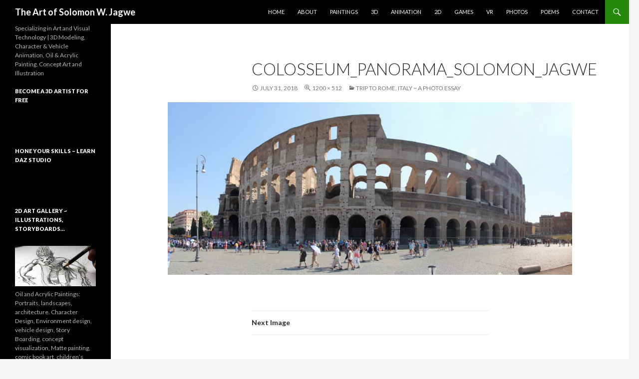

--- FILE ---
content_type: text/html; charset=UTF-8
request_url: https://www.sowl.com/2018/07/trip-to-rome-italy-a-photo-essay/colosseum_panorama_solomon_jagwe/
body_size: 30417
content:
<!DOCTYPE html>
<!--[if IE 7]>
<html class="ie ie7" dir="ltr" lang="en-US"
	prefix="og: https://ogp.me/ns#" >
<![endif]-->
<!--[if IE 8]>
<html class="ie ie8" dir="ltr" lang="en-US"
	prefix="og: https://ogp.me/ns#" >
<![endif]-->
<!--[if !(IE 7) & !(IE 8)]><!-->
<html dir="ltr" lang="en-US"
	prefix="og: https://ogp.me/ns#" >
<!--<![endif]-->
<head>
	<meta charset="UTF-8">
	<meta name="viewport" content="width=device-width">
	
	<link rel="profile" href="https://gmpg.org/xfn/11">
	<link rel="pingback" href="https://www.sowl.com/xmlrpc.php">
	<!--[if lt IE 9]>
	<script src="https://www.sowl.com/wp-content/themes/twentyfourteen/js/html5.js"></script>
	<![endif]-->
	
		<!-- All in One SEO 4.4.3 - aioseo.com -->
		<title>colosseum_Panorama_solomon_jagwe | The Art of Solomon W. Jagwe</title>
		<meta name="robots" content="max-image-preview:large" />
		<link rel="canonical" href="https://www.sowl.com/2018/07/trip-to-rome-italy-a-photo-essay/colosseum_panorama_solomon_jagwe/" />
		<meta name="generator" content="All in One SEO (AIOSEO) 4.4.3" />
		<meta property="og:locale" content="en_US" />
		<meta property="og:site_name" content="The Art of Solomon W. Jagwe | Specializing in Art and Visual Technology | 3D Modeling, Character &amp; Vehicle Animation, Oil &amp; Acrylic Painting, Concept Art and Illustration" />
		<meta property="og:type" content="article" />
		<meta property="og:title" content="colosseum_Panorama_solomon_jagwe | The Art of Solomon W. Jagwe" />
		<meta property="og:url" content="https://www.sowl.com/2018/07/trip-to-rome-italy-a-photo-essay/colosseum_panorama_solomon_jagwe/" />
		<meta property="article:published_time" content="2018-07-31T19:24:44+00:00" />
		<meta property="article:modified_time" content="2018-07-31T19:24:44+00:00" />
		<meta name="twitter:card" content="summary" />
		<meta name="twitter:title" content="colosseum_Panorama_solomon_jagwe | The Art of Solomon W. Jagwe" />
		<meta name="google" content="nositelinkssearchbox" />
		<script type="application/ld+json" class="aioseo-schema">
			{"@context":"https:\/\/schema.org","@graph":[{"@type":"BreadcrumbList","@id":"https:\/\/www.sowl.com\/2018\/07\/trip-to-rome-italy-a-photo-essay\/colosseum_panorama_solomon_jagwe\/#breadcrumblist","itemListElement":[{"@type":"ListItem","@id":"https:\/\/www.sowl.com\/#listItem","position":1,"item":{"@type":"WebPage","@id":"https:\/\/www.sowl.com\/","name":"Home","description":"Specializing in Art and Visual Technology | 3D Modeling, Character & Vehicle Animation, Oil & Acrylic Painting, Concept Art and Illustration","url":"https:\/\/www.sowl.com\/"},"nextItem":"https:\/\/www.sowl.com\/2018\/07\/trip-to-rome-italy-a-photo-essay\/colosseum_panorama_solomon_jagwe\/#listItem"},{"@type":"ListItem","@id":"https:\/\/www.sowl.com\/2018\/07\/trip-to-rome-italy-a-photo-essay\/colosseum_panorama_solomon_jagwe\/#listItem","position":2,"item":{"@type":"WebPage","@id":"https:\/\/www.sowl.com\/2018\/07\/trip-to-rome-italy-a-photo-essay\/colosseum_panorama_solomon_jagwe\/","name":"colosseum_Panorama_solomon_jagwe","url":"https:\/\/www.sowl.com\/2018\/07\/trip-to-rome-italy-a-photo-essay\/colosseum_panorama_solomon_jagwe\/"},"previousItem":"https:\/\/www.sowl.com\/#listItem"}]},{"@type":"ItemPage","@id":"https:\/\/www.sowl.com\/2018\/07\/trip-to-rome-italy-a-photo-essay\/colosseum_panorama_solomon_jagwe\/#itempage","url":"https:\/\/www.sowl.com\/2018\/07\/trip-to-rome-italy-a-photo-essay\/colosseum_panorama_solomon_jagwe\/","name":"colosseum_Panorama_solomon_jagwe | The Art of Solomon W. Jagwe","inLanguage":"en-US","isPartOf":{"@id":"https:\/\/www.sowl.com\/#website"},"breadcrumb":{"@id":"https:\/\/www.sowl.com\/2018\/07\/trip-to-rome-italy-a-photo-essay\/colosseum_panorama_solomon_jagwe\/#breadcrumblist"},"author":{"@id":"https:\/\/www.sowl.com\/author\/Soreel GraFX\/#author"},"creator":{"@id":"https:\/\/www.sowl.com\/author\/Soreel GraFX\/#author"},"datePublished":"2018-07-31T19:24:44+00:00","dateModified":"2018-07-31T19:24:44+00:00"},{"@type":"Organization","@id":"https:\/\/www.sowl.com\/#organization","name":"The Art of Solomon W. Jagwe","url":"https:\/\/www.sowl.com\/"},{"@type":"Person","@id":"https:\/\/www.sowl.com\/author\/Soreel GraFX\/#author","url":"https:\/\/www.sowl.com\/author\/Soreel GraFX\/","name":"Solomon W. Jagwe"},{"@type":"WebSite","@id":"https:\/\/www.sowl.com\/#website","url":"https:\/\/www.sowl.com\/","name":"The Art of Solomon W. Jagwe","description":"Specializing in Art and Visual Technology | 3D Modeling, Character & Vehicle Animation, Oil & Acrylic Painting, Concept Art and Illustration","inLanguage":"en-US","publisher":{"@id":"https:\/\/www.sowl.com\/#organization"}}]}
		</script>
		<!-- All in One SEO -->

<link rel='dns-prefetch' href='//www.google.com' />
<link rel='dns-prefetch' href='//fonts.googleapis.com' />
<link rel='dns-prefetch' href='//s.w.org' />
<link rel="alternate" type="application/rss+xml" title="The Art of Solomon W. Jagwe &raquo; Feed" href="https://www.sowl.com/feed/" />
<link rel="alternate" type="application/rss+xml" title="The Art of Solomon W. Jagwe &raquo; Comments Feed" href="https://www.sowl.com/comments/feed/" />
<link rel="alternate" type="application/rss+xml" title="The Art of Solomon W. Jagwe &raquo; colosseum_Panorama_solomon_jagwe Comments Feed" href="https://www.sowl.com/2018/07/trip-to-rome-italy-a-photo-essay/colosseum_panorama_solomon_jagwe/feed/" />
		<script type="text/javascript">
			window._wpemojiSettings = {"baseUrl":"https:\/\/s.w.org\/images\/core\/emoji\/11\/72x72\/","ext":".png","svgUrl":"https:\/\/s.w.org\/images\/core\/emoji\/11\/svg\/","svgExt":".svg","source":{"concatemoji":"https:\/\/www.sowl.com\/wp-includes\/js\/wp-emoji-release.min.js?ver=4.9.26"}};
			!function(e,a,t){var n,r,o,i=a.createElement("canvas"),p=i.getContext&&i.getContext("2d");function s(e,t){var a=String.fromCharCode;p.clearRect(0,0,i.width,i.height),p.fillText(a.apply(this,e),0,0);e=i.toDataURL();return p.clearRect(0,0,i.width,i.height),p.fillText(a.apply(this,t),0,0),e===i.toDataURL()}function c(e){var t=a.createElement("script");t.src=e,t.defer=t.type="text/javascript",a.getElementsByTagName("head")[0].appendChild(t)}for(o=Array("flag","emoji"),t.supports={everything:!0,everythingExceptFlag:!0},r=0;r<o.length;r++)t.supports[o[r]]=function(e){if(!p||!p.fillText)return!1;switch(p.textBaseline="top",p.font="600 32px Arial",e){case"flag":return s([55356,56826,55356,56819],[55356,56826,8203,55356,56819])?!1:!s([55356,57332,56128,56423,56128,56418,56128,56421,56128,56430,56128,56423,56128,56447],[55356,57332,8203,56128,56423,8203,56128,56418,8203,56128,56421,8203,56128,56430,8203,56128,56423,8203,56128,56447]);case"emoji":return!s([55358,56760,9792,65039],[55358,56760,8203,9792,65039])}return!1}(o[r]),t.supports.everything=t.supports.everything&&t.supports[o[r]],"flag"!==o[r]&&(t.supports.everythingExceptFlag=t.supports.everythingExceptFlag&&t.supports[o[r]]);t.supports.everythingExceptFlag=t.supports.everythingExceptFlag&&!t.supports.flag,t.DOMReady=!1,t.readyCallback=function(){t.DOMReady=!0},t.supports.everything||(n=function(){t.readyCallback()},a.addEventListener?(a.addEventListener("DOMContentLoaded",n,!1),e.addEventListener("load",n,!1)):(e.attachEvent("onload",n),a.attachEvent("onreadystatechange",function(){"complete"===a.readyState&&t.readyCallback()})),(n=t.source||{}).concatemoji?c(n.concatemoji):n.wpemoji&&n.twemoji&&(c(n.twemoji),c(n.wpemoji)))}(window,document,window._wpemojiSettings);
		</script>
		<style type="text/css">
img.wp-smiley,
img.emoji {
	display: inline !important;
	border: none !important;
	box-shadow: none !important;
	height: 1em !important;
	width: 1em !important;
	margin: 0 .07em !important;
	vertical-align: -0.1em !important;
	background: none !important;
	padding: 0 !important;
}
</style>
<link rel='stylesheet' id='foobox-free-min-css'  href='https://www.sowl.com/wp-content/plugins/foobox-image-lightbox/free/css/foobox.free.min.css?ver=2.7.27' type='text/css' media='all' />
<link rel='stylesheet' id='contact-form-7-css'  href='https://www.sowl.com/wp-content/plugins/contact-form-7/includes/css/styles.css?ver=5.1.7' type='text/css' media='all' />
<style id='contact-form-7-inline-css' type='text/css'>
.wpcf7 .wpcf7-recaptcha iframe {margin-bottom: 0;}.wpcf7 .wpcf7-recaptcha[data-align="center"] > div {margin: 0 auto;}.wpcf7 .wpcf7-recaptcha[data-align="right"] > div {margin: 0 0 0 auto;}
</style>
<link rel='stylesheet' id='rfbwp-fontawesome-css'  href='https://www.sowl.com/wp-content/plugins/responsive-flipbook/assets/fonts/font-awesome.css?ver=4.9.26' type='text/css' media='all' />
<link rel='stylesheet' id='rfbwp-et_icons-css'  href='https://www.sowl.com/wp-content/plugins/responsive-flipbook/assets/fonts/et-icons.css?ver=4.9.26' type='text/css' media='all' />
<link rel='stylesheet' id='rfbwp-et_line-css'  href='https://www.sowl.com/wp-content/plugins/responsive-flipbook/assets/fonts/et-line.css?ver=4.9.26' type='text/css' media='all' />
<link rel='stylesheet' id='rfbwp-styles-css'  href='https://www.sowl.com/wp-content/plugins/responsive-flipbook/assets/css/style.min.css?ver=4.9.26' type='text/css' media='all' />
<link rel='stylesheet' id='st-widget-css'  href='https://www.sowl.com/wp-content/plugins/share-this/css/style.css?ver=4.9.26' type='text/css' media='all' />
<link rel='stylesheet' id='wp-pagenavi-css'  href='https://www.sowl.com/wp-content/plugins/wp-pagenavi/pagenavi-css.css?ver=2.70' type='text/css' media='all' />
<link rel='stylesheet' id='twentyfourteen-lato-css'  href='https://fonts.googleapis.com/css?family=Lato%3A300%2C400%2C700%2C900%2C300italic%2C400italic%2C700italic&#038;subset=latin%2Clatin-ext' type='text/css' media='all' />
<link rel='stylesheet' id='genericons-css'  href='https://www.sowl.com/wp-content/themes/twentyfourteen/genericons/genericons.css?ver=3.0.3' type='text/css' media='all' />
<link rel='stylesheet' id='twentyfourteen-style-css'  href='https://www.sowl.com/wp-content/themes/twentyfourteen/style.css?ver=4.9.26' type='text/css' media='all' />
<!--[if lt IE 9]>
<link rel='stylesheet' id='twentyfourteen-ie-css'  href='https://www.sowl.com/wp-content/themes/twentyfourteen/css/ie.css?ver=20131205' type='text/css' media='all' />
<![endif]-->
<link rel='stylesheet' id='galleryview-css-css'  href='https://www.sowl.com/wp-content/plugins/nextgen-galleryview2/galleryview/css/galleryview.css' type='text/css' media='all' />
<script type='text/javascript' src='https://www.sowl.com/wp-includes/js/jquery/jquery.js?ver=1.12.4'></script>
<script type='text/javascript' src='https://www.sowl.com/wp-includes/js/jquery/jquery-migrate.min.js?ver=1.4.1'></script>
<script type='text/javascript' src='https://www.sowl.com/wp-includes/js/swfobject.js?ver=2.2-20120417'></script>
<script type='text/javascript' src='https://www.sowl.com/wp-content/plugins/page-flip-image-gallery/js/flippingbook.js?ver=0.5.10'></script>
<script type='text/javascript'>
/* <![CDATA[ */
var mpcthLocalize = {"soundsPath":"https:\/\/www.sowl.com\/wp-content\/plugins\/responsive-flipbook\/assets\/sounds\/","downloadPath":"https:\/\/www.sowl.com\/wp-content\/plugins\/responsive-flipbook\/includes\/download.php?file="};
/* ]]> */
</script>
<script type='text/javascript' src='https://www.sowl.com/wp-content/plugins/responsive-flipbook/assets/js/ion.sound.min.js?ver=4.9.26'></script>
<script type='text/javascript' src='https://www.sowl.com/wp-content/plugins/responsive-flipbook/assets/js/jquery.doubletap.js?ver=4.9.26'></script>
<script type='text/javascript' src='https://www.sowl.com/wp-content/themes/twentyfourteen/js/keyboard-image-navigation.js?ver=20130402'></script>
<script type='text/javascript'>
/* Run FooBox FREE (v2.7.27) */
var FOOBOX = window.FOOBOX = {
	ready: true,
	disableOthers: false,
	o: {wordpress: { enabled: true }, countMessage:'image %index of %total', captions: { dataTitle: ["captionTitle","title"], dataDesc: ["captionDesc","description"] }, excludes:'.fbx-link,.nofoobox,.nolightbox,a[href*="pinterest.com/pin/create/button/"]', affiliate : { enabled: false }},
	selectors: [
		".foogallery-container.foogallery-lightbox-foobox", ".foogallery-container.foogallery-lightbox-foobox-free", ".gallery", ".wp-block-gallery", ".wp-caption", ".wp-block-image", "a:has(img[class*=wp-image-])", ".foobox"
	],
	pre: function( $ ){
		// Custom JavaScript (Pre)
		
	},
	post: function( $ ){
		// Custom JavaScript (Post)
		
		// Custom Captions Code
		
	},
	custom: function( $ ){
		// Custom Extra JS
		
	}
};
</script>
<script type='text/javascript' src='https://www.sowl.com/wp-content/plugins/foobox-image-lightbox/free/js/foobox.free.min.js?ver=2.7.27'></script>
<link rel='https://api.w.org/' href='https://www.sowl.com/wp-json/' />
<link rel="EditURI" type="application/rsd+xml" title="RSD" href="https://www.sowl.com/xmlrpc.php?rsd" />
<link rel="wlwmanifest" type="application/wlwmanifest+xml" href="https://www.sowl.com/wp-includes/wlwmanifest.xml" /> 
<meta name="generator" content="WordPress 4.9.26" />
<link rel='shortlink' href='https://www.sowl.com/?p=4369' />
<link rel="alternate" type="application/json+oembed" href="https://www.sowl.com/wp-json/oembed/1.0/embed?url=https%3A%2F%2Fwww.sowl.com%2F2018%2F07%2Ftrip-to-rome-italy-a-photo-essay%2Fcolosseum_panorama_solomon_jagwe%2F" />
<link rel="alternate" type="text/xml+oembed" href="https://www.sowl.com/wp-json/oembed/1.0/embed?url=https%3A%2F%2Fwww.sowl.com%2F2018%2F07%2Ftrip-to-rome-italy-a-photo-essay%2Fcolosseum_panorama_solomon_jagwe%2F&#038;format=xml" />

<!-- This site is using AdRotate v5.8.6 to display their advertisements - https://ajdg.solutions/ -->
<!-- AdRotate CSS -->
<style type="text/css" media="screen">
	.g { margin:0px; padding:0px; overflow:hidden; line-height:1; zoom:1; }
	.g img { height:auto; }
	.g-col { position:relative; float:left; }
	.g-col:first-child { margin-left: 0; }
	.g-col:last-child { margin-right: 0; }
	.g-1 { margin:1px 1px 1px 1px; }
	@media only screen and (max-width: 480px) {
		.g-col, .g-dyn, .g-single { width:100%; margin-left:0; margin-right:0; }
	}
</style>
<!-- /AdRotate CSS -->

<script type="text/javascript" src="https://www.sowl.com/wp-content/plugins/contus-hd-flv-player/swfobject.js"></script>
<!--[if lt IE 9]><script>var rfbwp_ie_8 = true;</script><![endif]--><script charset="utf-8" type="text/javascript">var switchTo5x=true;</script><script charset="utf-8" type="text/javascript" src="https://w.sharethis.com/button/buttons.js"></script><script type="text/javascript">stLight.options({publisher:'wp.d532359b-50fc-4861-9277-a493a0fc98a9'});var st_type='wordpress3.0.3';</script></head>

<body data-rsssl=1 class="attachment attachment-template-default single single-attachment postid-4369 attachmentid-4369 attachment-jpeg masthead-fixed full-width singular">
<div id="page" class="hfeed site">
	
	<header id="masthead" class="site-header" role="banner">
		<div class="header-main">
			<h1 class="site-title"><a href="https://www.sowl.com/" rel="home">The Art of Solomon W. Jagwe</a></h1>

			<div class="search-toggle">
				<a href="#search-container" class="screen-reader-text" aria-expanded="false" aria-controls="search-container">Search</a>
			</div>

			<nav id="primary-navigation" class="site-navigation primary-navigation" role="navigation">
				<button class="menu-toggle">Primary Menu</button>
				<a class="screen-reader-text skip-link" href="#content">Skip to content</a>
				<div class="menu-navigation-container"><ul id="primary-menu" class="nav-menu"><li id="menu-item-549" class="menu-item menu-item-type-custom menu-item-object-custom menu-item-home menu-item-549"><a href="https://www.sowl.com">Home</a></li>
<li id="menu-item-539" class="menu-item menu-item-type-post_type menu-item-object-page menu-item-539"><a href="https://www.sowl.com/about/">About</a></li>
<li id="menu-item-3164" class="menu-item menu-item-type-custom menu-item-object-custom menu-item-3164"><a href="https://www.sowl.com/category/paintings">Paintings</a></li>
<li id="menu-item-538" class="menu-item menu-item-type-post_type menu-item-object-page menu-item-538"><a href="https://www.sowl.com/3d-art/">3D</a></li>
<li id="menu-item-534" class="menu-item menu-item-type-post_type menu-item-object-page menu-item-534"><a href="https://www.sowl.com/animation/">Animation</a></li>
<li id="menu-item-537" class="menu-item menu-item-type-post_type menu-item-object-page menu-item-537"><a href="https://www.sowl.com/2d-art/">2D</a></li>
<li id="menu-item-3912" class="menu-item menu-item-type-custom menu-item-object-custom menu-item-3912"><a href="https://www.sowl.com/2013/02/video-games/">Games</a></li>
<li id="menu-item-4761" class="menu-item menu-item-type-taxonomy menu-item-object-category menu-item-4761"><a href="https://www.sowl.com/category/vr/">VR</a></li>
<li id="menu-item-536" class="menu-item menu-item-type-post_type menu-item-object-page menu-item-536"><a href="https://www.sowl.com/photography/">Photos</a></li>
<li id="menu-item-553" class="menu-item menu-item-type-taxonomy menu-item-object-category menu-item-553"><a href="https://www.sowl.com/category/poetry/">Poems</a></li>
<li id="menu-item-535" class="menu-item menu-item-type-post_type menu-item-object-page menu-item-535"><a href="https://www.sowl.com/contacts/">Contact</a></li>
</ul></div>			</nav>
		</div>

		<div id="search-container" class="search-box-wrapper hide">
			<div class="search-box">
				<form role="search" method="get" class="search-form" action="https://www.sowl.com/">
				<label>
					<span class="screen-reader-text">Search for:</span>
					<input type="search" class="search-field" placeholder="Search &hellip;" value="" name="s" />
				</label>
				<input type="submit" class="search-submit" value="Search" />
			</form>			</div>
		</div>
	</header><!-- #masthead -->

	<div id="main" class="site-main">

	<section id="primary" class="content-area image-attachment">
		<div id="content" class="site-content" role="main">

				<article id="post-4369" class="post-4369 attachment type-attachment status-inherit hentry">
				<header class="entry-header">
					<h1 class="entry-title">colosseum_Panorama_solomon_jagwe</h1>
					<div class="entry-meta">

						<span class="entry-date"><time class="entry-date" datetime="2018-07-31T15:24:44+00:00">July 31, 2018</time></span>

						<span class="full-size-link"><a href="https://www.sowl.com/wp-content/uploads/2018/07/colosseum_Panorama_solomon_jagwe.jpg">1200 &times; 512</a></span>

						<span class="parent-post-link"><a href="https://www.sowl.com/2018/07/trip-to-rome-italy-a-photo-essay/" rel="gallery">Trip to Rome, Italy ~ a Photo Essay</a></span>
											</div><!-- .entry-meta -->
				</header><!-- .entry-header -->

				<div class="entry-content">
					<div class="entry-attachment">
						<div class="attachment">
							<a href="https://www.sowl.com/2018/07/trip-to-rome-italy-a-photo-essay/rome_italy-sightsandsounds_solomon_01/" rel="attachment"><img width="810" height="346" src="https://www.sowl.com/wp-content/uploads/2018/07/colosseum_Panorama_solomon_jagwe.jpg" class="attachment-810x810 size-810x810" alt="" srcset="https://www.sowl.com/wp-content/uploads/2018/07/colosseum_Panorama_solomon_jagwe.jpg 1200w, https://www.sowl.com/wp-content/uploads/2018/07/colosseum_Panorama_solomon_jagwe-300x128.jpg 300w, https://www.sowl.com/wp-content/uploads/2018/07/colosseum_Panorama_solomon_jagwe-768x328.jpg 768w, https://www.sowl.com/wp-content/uploads/2018/07/colosseum_Panorama_solomon_jagwe-1024x437.jpg 1024w, https://www.sowl.com/wp-content/uploads/2018/07/colosseum_Panorama_solomon_jagwe-200x85.jpg 200w, https://www.sowl.com/wp-content/uploads/2018/07/colosseum_Panorama_solomon_jagwe-100x43.jpg 100w, https://www.sowl.com/wp-content/uploads/2018/07/colosseum_Panorama_solomon_jagwe-85x36.jpg 85w" sizes="(max-width: 810px) 100vw, 810px" /></a>						</div><!-- .attachment -->

											</div><!-- .entry-attachment -->

									</div><!-- .entry-content -->
			</article><!-- #post-## -->

			<nav id="image-navigation" class="navigation image-navigation">
				<div class="nav-links">
								<a href='https://www.sowl.com/2018/07/trip-to-rome-italy-a-photo-essay/rome_italy-sightsandsounds_solomon_01/'><div class="next-image">Next Image</div></a>				</div><!-- .nav-links -->
			</nav><!-- #image-navigation -->

			
<div id="comments" class="comments-area">

	
		<div id="respond" class="comment-respond">
		<h3 id="reply-title" class="comment-reply-title">Leave a Reply <small><a rel="nofollow" id="cancel-comment-reply-link" href="/2018/07/trip-to-rome-italy-a-photo-essay/colosseum_panorama_solomon_jagwe/#respond" style="display:none;">Cancel reply</a></small></h3>			<form action="https://www.sowl.com/wp-comments-post.php" method="post" id="commentform" class="comment-form" novalidate>
				<p class="comment-notes"><span id="email-notes">Your email address will not be published.</span> Required fields are marked <span class="required">*</span></p><p class="comment-form-comment"><label for="comment">Comment</label> <textarea id="comment" name="comment" cols="45" rows="8" maxlength="65525" required="required"></textarea></p><p style="clear: both;" class="subscribe-to-comments">
			<input type="checkbox" name="subscribe" id="subscribe" value="subscribe" style="width: auto;" />
			<label for="subscribe">Notify me of followup comments via e-mail</label>
			</p><p class="comment-form-author"><label for="author">Name <span class="required">*</span></label> <input id="author" name="author" type="text" value="" size="30" maxlength="245" required='required' /></p>
<p class="comment-form-email"><label for="email">Email <span class="required">*</span></label> <input id="email" name="email" type="email" value="" size="30" maxlength="100" aria-describedby="email-notes" required='required' /></p>
<p class="comment-form-url"><label for="url">Website</label> <input id="url" name="url" type="url" value="" size="30" maxlength="200" /></p>
<p class="form-submit"><input name="submit" type="submit" id="submit" class="submit" value="Post Comment" /> <input type='hidden' name='comment_post_ID' value='4369' id='comment_post_ID' />
<input type='hidden' name='comment_parent' id='comment_parent' value='0' />
</p><p style="display: none;"><input type="hidden" id="akismet_comment_nonce" name="akismet_comment_nonce" value="32236b9758" /></p><input type="hidden" id="ak_js" name="ak_js" value="41"/><textarea name="ak_hp_textarea" cols="45" rows="8" maxlength="100" style="display: none !important;"></textarea>			</form>
			</div><!-- #respond -->
	<p class="akismet_comment_form_privacy_notice">This site uses Akismet to reduce spam. <a href="https://akismet.com/privacy/" target="_blank" rel="nofollow noopener">Learn how your comment data is processed</a>.</p>
</div><!-- #comments -->

		
		</div><!-- #content -->
	</section><!-- #primary -->

<div id="secondary">
		<h2 class="site-description">Specializing in Art and Visual Technology | 3D Modeling, Character &amp; Vehicle Animation, Oil &amp; Acrylic Painting, Concept Art and Illustration</h2>
	
	
		<div id="primary-sidebar" class="primary-sidebar widget-area" role="complementary">
		<aside id="custom_html-2" class="widget_text widget widget_custom_html"><h1 class="widget-title">Become A 3D Artist for Free</h1><div class="textwidget custom-html-widget"><a href="https://www.dpbolvw.net/click-100351304-12660558" target="_top">
<img src="https://www.awltovhc.com/image-100351304-12660558" width="300" height="250" alt="" border="0"/></a></div></aside><aside id="custom_html-3" class="widget_text widget widget_custom_html"><h1 class="widget-title">Hone your Skills &#8211; Learn Daz Studio</h1><div class="textwidget custom-html-widget"><a href="https://www.anrdoezrs.net/click-100351304-12662855" target="_top">
<img src="https://www.awltovhc.com/image-100351304-12662855" width="300" height="250" alt="" border="0"/></a></div></aside><aside id="text-26" class="widget widget_text"><h1 class="widget-title">2D Art Gallery ~ Illustrations, Storyboards&#8230;</h1>			<div class="textwidget"><p><a href="https://www.sowl.com/2d-art"><img src="https://www.sowl.com/wp-content/uploads/2015/09/2D_work_solomon_Jagwe_00.jpg" alt="2D_work_solomon_Jagwe_00" width="311" height="156" class="alignleft size-full wp-image-3168" /></a></p>
<p>Oil and Acrylic Paintings: Portraits, landscapes, architecture. Character Design, Environment design, vehicle design, Story Boarding, concept visualization, Matte painting, comic book art, children’s book illustrations.</p>
</div>
		</aside><aside id="text-4" class="widget widget_text"><h1 class="widget-title">3D Art Gallery ~ Characters, Environments..</h1>			<div class="textwidget"><p><a href="https://www.sowl.com/3d-art"><img src="https://www.sowl.com/wp-content/uploads/2015/09/3D_work_solomon_Jagwe_00.jpg" alt="3D_work_solomon_Jagwe_00" width="311" height="156" class="alignleft size-full wp-image-3167" /></a></p>
<p>3D modeling, Texturing, Rigging and Animation. Product visualization. Architectural Visualization in form of virtual tours.   3D Content for Animated Commercials, and live action integration</p>
</div>
		</aside><aside id="text-30" class="widget widget_text"><h1 class="widget-title">Nkoza &#038; Nankya TV Series</h1>			<div class="textwidget"><a href="http://www.nkozaandnankya.com/episode-1-nkoza-nankya" target="_blank"><img class="aligncenter size-full wp-image-2914" src="https://www.sowl.com/wp-content/uploads/2015/02/Nkoza_and_Nankya_TV_Series_AD_300B.jpg" alt="Nkoza_and_Nankya_TV_Series_AD_300B" width="311" height="283" /></a></div>
		</aside><aside id="text-33" class="widget widget_text"><h1 class="widget-title">My Video Game Journey</h1>			<div class="textwidget"><p><a href="https://www.sowl.com/2013/02/video-games"><img class="alignnone size-full wp-image-3926" src="https://www.sowl.com/wp-content/uploads/2017/12/solomons_Video_Games_contribution2.jpg" alt="" width="311" height="283"></a></p>
<p>Click to see the video games I have contributed to as an Artist</p>
</div>
		</aside><aside id="custom_html-4" class="widget_text widget widget_custom_html"><h1 class="widget-title">3D Models for Games</h1><div class="textwidget custom-html-widget"><a href="https://www.kqzyfj.com/click-100351304-11910719" target="_top">
<img src="https://www.tqlkg.com/image-100351304-11910719" width="300" height="250" alt="Create stunning 3D models for games" border="0"/></a></div></aside><aside id="text-27" class="widget widget_text"><h1 class="widget-title">Galiwango Film Motion Capture at Mixamo</h1>			<div class="textwidget"><p><a href="https://www.sowl.com/2010/10/gorilla-motion-capture-at-mixamo-studios/"><img class="alignnone size-full wp-image-1721" title="mixamo_visit" src="https://www.sowl.com/wp-content/uploads/2012/08/mixamo_visit.jpg" alt="" width="311" height="296" /></a></p>
<p>Video ~ Check out this behind the scenes making of the Galiwango film. This was from a session I did with the Mixamo team in San Francisco. I had a wonderful time, and the Mocap team led by Nateon, was awesome and extremely helpful. Thanks Guys!! </p>
</div>
		</aside><aside id="text-28" class="widget widget_text"><h1 class="widget-title">My Visit to Ngamba Island</h1>			<div class="textwidget"><p><a href="https://www.sowl.com/2012/01/my-visit-to-ngamba-island-a-sanctuary-for-rescued-chimpanzees-in-uganda/"><img src="https://www.sowl.com/wp-content/uploads/2012/08/ngamba_island_photo_00.jpg" alt="" title="ngamba_island_photo_00" width="311" height="296" class="alignnone size-full wp-image-1722" /></a></p>
<p>A photo Essay of my visit to Ngamba Island, a Sanctuary for Chimpanzes rescued from Poachers and Bushmeat dealers. Click the photo to read the article and view some photos of this beautiful Island gateaway.</p>
</div>
		</aside><aside id="text-37" class="widget widget_text"><h1 class="widget-title">Neoto Robotics</h1>			<div class="textwidget"><p><a target="_blank" href="https://shareasale.com/r.cfm?b=1646949&amp;u=2743684&amp;m=94971&amp;urllink=&amp;afftrack="><img src="https://static.shareasale.com/image/94971/861916_NeatoRobotics_300x300_102720.jpg" border="0" /></a></p>
</div>
		</aside>	</div><!-- #primary-sidebar -->
	</div><!-- #secondary -->

		</div><!-- #main -->

		<footer id="colophon" class="site-footer" role="contentinfo">

			
			<div class="site-info">
								<a href="https://wordpress.org/">Proudly powered by WordPress</a>
			</div><!-- .site-info -->
		</footer><!-- #colophon -->
	</div><!-- #page -->

	<script type='text/javascript'>
/* <![CDATA[ */
var impression_object = {"ajax_url":"https:\/\/www.sowl.com\/wp-admin\/admin-ajax.php"};
/* ]]> */
</script>
<script type='text/javascript' src='https://www.sowl.com/wp-content/plugins/adrotate/library/jquery.adrotate.dyngroup.js'></script>
<script type='text/javascript'>
/* <![CDATA[ */
var click_object = {"ajax_url":"https:\/\/www.sowl.com\/wp-admin\/admin-ajax.php"};
/* ]]> */
</script>
<script type='text/javascript' src='https://www.sowl.com/wp-content/plugins/adrotate/library/jquery.adrotate.clicktracker.js'></script>
<script type='text/javascript'>
/* <![CDATA[ */
var wpcf7 = {"apiSettings":{"root":"https:\/\/www.sowl.com\/wp-json\/contact-form-7\/v1","namespace":"contact-form-7\/v1"}};
/* ]]> */
</script>
<script type='text/javascript' src='https://www.sowl.com/wp-content/plugins/contact-form-7/includes/js/scripts.js?ver=5.1.7'></script>
<script type='text/javascript' src='https://www.google.com/recaptcha/api.js?render=6LdTKQUcAAAAAOQIosjPB-oczZRKFrYfvxdfjhPy&#038;ver=3.0'></script>
<script type='text/javascript' src='https://www.sowl.com/wp-includes/js/comment-reply.min.js?ver=4.9.26'></script>
<script type='text/javascript' src='https://www.sowl.com/wp-content/themes/twentyfourteen/js/functions.js?ver=20150315'></script>
<script type='text/javascript' src='//cdnjs.cloudflare.com/ajax/libs/jquery-easing/1.3/jquery.easing.min.js'></script>
<script type='text/javascript' src='https://www.sowl.com/wp-content/plugins/nextgen-galleryview2/galleryview/js/jquery.timers.min.js'></script>
<script type='text/javascript' src='https://www.sowl.com/wp-content/plugins/nextgen-galleryview2/galleryview/js/jquery.galleryview.min.js'></script>
<script type='text/javascript' src='https://www.sowl.com/wp-includes/js/wp-embed.min.js?ver=4.9.26'></script>
<script defer type='text/javascript' src='https://www.sowl.com/wp-content/plugins/akismet/_inc/form.js?ver=4.1.10'></script>
</body>
</html>